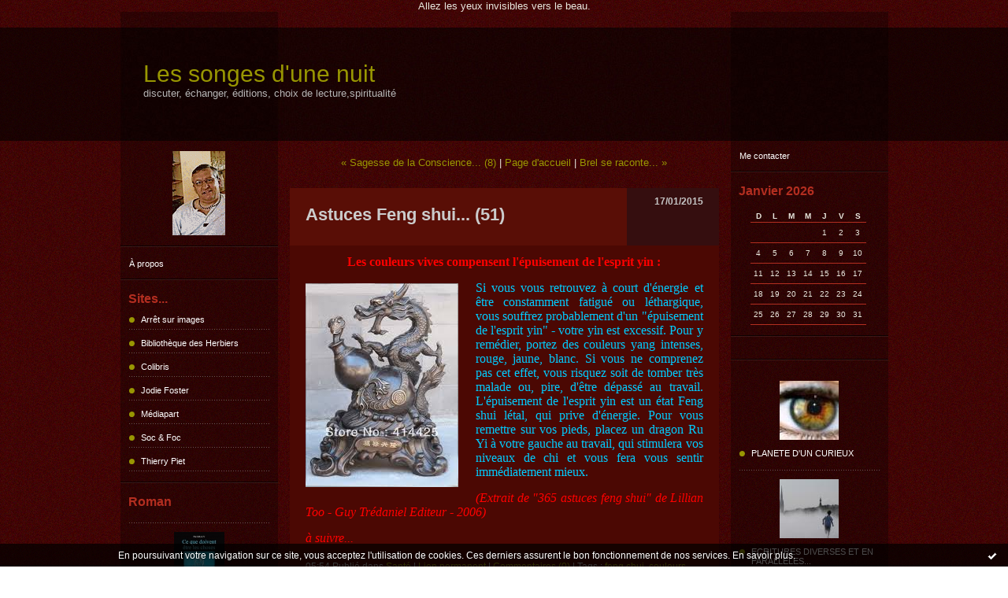

--- FILE ---
content_type: text/html; charset=UTF-8
request_url: http://lessongesdunenuit.hautetfort.com/archive/2015/01/17/astuces-feng-shui-51.html
body_size: 9429
content:
<!DOCTYPE html PUBLIC "-//W3C//DTD XHTML 1.0 Transitional//EN" "http://www.w3.org/TR/xhtml1/DTD/xhtml1-transitional.dtd">
<html xmlns="http://www.w3.org/1999/xhtml" xml:lang="fr" lang="fr">
<head>
<link rel="icon" href="https://static.hautetfort.com/backend/graphics/favicon.ico" type="image/x-icon" />
<title>Astuces Feng shui... (51) : Les songes d'une nuit</title>
<meta name="description" content="Les couleurs vives compensent l'épuisement de l'esprit yin : &nbsp; Si vous vous retrouvez à court d'énergie et être constamment fatigué ou..." />
<meta name="keywords" content="feng chui, couleurs, vives, bien-être, too, écrivain, astuces, 365, réflexion, comprendre, savoir, connaître" />
<link rel="canonical" href="http://lessongesdunenuit.hautetfort.com/archive/2015/01/17/astuces-feng-shui-51.html" />
<meta name="abstract" content="discuter, échanger, éditions, choix de lecture,spiritualité" />
<meta http-equiv="Content-Type" content="text/html; charset=utf-8" />
<meta name="publisher" content="http://www.blogspirit.com/" />
<meta name="generator" content="http://www.blogspirit.com/" />
<meta name="robots" content="index,follow" />
<link rel="stylesheet" href="https://static.hautetfort.com/backend/skins/set54/4b0803/style-scs.css" type="text/css" />
<link rel="stylesheet" href="http://lessongesdunenuit.hautetfort.com/style.css?1728293156" type="text/css" />
<link rel="alternate" type="application/atom+xml" title="Atom" href="http://lessongesdunenuit.hautetfort.com/atom.xml" />
<link rel="alternate" type="application/rss+xml" title="RSS" href="http://lessongesdunenuit.hautetfort.com/index.rss" />
<link rel="start" href="http://lessongesdunenuit.hautetfort.com/" title="Home" />
<link rel="prev" href="http://lessongesdunenuit.hautetfort.com/archive/2015/01/13/sagesse-de-la-conscience-8-5533129.html" title="Sagesse de la Conscience... (8)" />
<link rel="next" href="http://lessongesdunenuit.hautetfort.com/archive/2015/01/18/brel-se-raconte-5536632.html" title="Brel se raconte..." />
<script>var _originalArrayFrom = Array.from;</script>
<script src="//ajax.googleapis.com/ajax/libs/prototype/1.7.3.0/prototype.js"></script>
<script>Array.from = _originalArrayFrom;</script>
<script type="text/javascript" src="https://static.hautetfort.com/backend/javascript/validator.js"></script>
<script type="text/javascript" src="https://static.hautetfort.com/backend/javascript/rememberme.js"></script>
<script type="text/javascript" src="https://static.hautetfort.com/backend/javascript/comment.js"></script>
<script type="text/javascript">
var errMsgName = "Saisissez votre nom.";
var errMsgEmail = "Saisissez votre email.";
var errMsgComment = "Écrire un commentaire.";
        </script>
<meta property="og:title" content="Astuces Feng shui... (51)"/>
<meta property="og:description" content="Les couleurs vives compensent l'épuisement de l'esprit yin : &nbsp; Si vous vous retrouvez à court d'énergie et être constamment fatigué ou..."/>
<meta property="og:image" content="https://size.blogspirit.net/hautetfort.com/lessongesdunenuit/560/media/00/00/585328407.9.jpeg" />
Allez les yeux invisibles vers le beau.
<script>
  (function(i,s,o,g,r,a,m){i['GoogleAnalyticsObject']=r;i[r]=i[r]||function(){
  (i[r].q=i[r].q||[]).push(arguments)},i[r].l=1*new Date();a=s.createElement(o),
  m=s.getElementsByTagName(o)[0];a.async=1;a.src=g;m.parentNode.insertBefore(a,m)
  })(window,document,'script','//www.google-analytics.com/analytics.js','ga');

  ga('create', 'UA-67769728-1', 'auto');
  ga('send', 'pageview');

</script>
<script type="text/javascript">

function popupCenter(url,width,height,xtr) {
    var top=(screen.height-height)/2;
    var left=(screen.width-width)/2;
    window.open(url,"",xtr+",top="+top+",left="+left+",width="+width+",height="+height);
}

</script>
<style type="text/css">
body {
margin-bottom: 0px;
}
#toppub { display: block; width: 555px; height: 140px; margin: 0 auto;}
.content a img {border:0px;}
#footer {
text-align: center;
font-size: 65%;
width: auto;
margin: 2em auto 0px auto;
color: #000;
line-height: 210%;
display: block;
padding: 15px 15px 35px ;
background: #fff url("http://static.hautetfort.com/backend/images/hetf-background.png") no-repeat 45% 10%;
border-top: 3px solid #D20000;
}
#footer a {
color: #000;
text-decoration: underline;
background-color: transparent;
display: inline;
}
#footer a:hover {
color: #000;
text-decoration: underline;
background-color: transparent;
display: inline;
}
#sponsored-links {
display: block;
margin: 0;
padding: 0;
border: 0;
background: transparent;
margin-bottom: -5px;
}
</style>
</head>
<body>
<div data-cookie="off"><p data-close><a href="#" title="J'ai lu ce message"><span class="ui-icon ui-icon-check">Ok</span></a></p><p data-text>En poursuivant votre navigation sur ce site, vous acceptez l'utilisation de cookies. Ces derniers assurent le bon fonctionnement de nos services. <a href="https://www.hautetfort.com/cookies.html" title="En savoir plus sur les cookies" target="_blank">En savoir plus</a>.</p></div><style>[data-cookie]{display:none;position:fixed;backface-visibility:hidden;bottom:0;left:0;width:100%;background:black;background:url([data-uri]);color:white;padding:.5em 0;text-align:center;z-index:9999;}
[data-cookie~="on"]{display:block;}
[data-cookie] p{color:white;font-size:12px;margin:0;padding:0 .5em;line-height:1.3em;text-shadow:1px 0 3px rgba(0,0,0,1);}
[data-cookie] a{color:white;}
[data-cookie] [data-text]{margin:1px auto 0;text-align:left;max-width:980px;}
[data-cookie] [data-close]{float:right;margin:0 .5em;}
[data-cookie] .ui-icon{background-image: url(//download.jqueryui.com/themeroller/images/ui-icons_ffffff_256x240.png);}
.ui-icon-check {background-position: -64px -144px;}
.ui-icon {height: 16px;width: 16px;}
.ui-icon {background-repeat: no-repeat;display: block;overflow: hidden;text-indent: -99999px;}
@media print {[data-cookie]{display:none;}}
</style>
<div id="container">
<div class="container-decorator1">
<div class="container-decorator2">
<div id="banner-img">
<div class="banner-img-decorator1">
<div class="banner-img-decorator2">
<div class="img-link">
<a href="http://lessongesdunenuit.hautetfort.com/"></a>
</div>
</div>
</div>
</div>
<div id="banner">
<div class="banner-decorator1">
<div class="banner-decorator2">
<h1><a href="http://lessongesdunenuit.hautetfort.com/">Les songes d'une nuit</a></h1>
<h2>discuter, échanger, éditions, choix de lecture,spiritualité</h2>
</div>
</div>
</div>
<div id="left">
<div class="left-decorator1">
<div class="left-decorator2">
<div class="sidebar"> <div id="box-yourphoto" class="boxtitleless-decorator1"><div class="boxtitleless-decorator2"><div class="boxtitleless-decorator3"> <div class="link-note"> <div id="my-photo"> <img src="http://lessongesdunenuit.hautetfort.com/media/01/02/636946023.gif" width="67" height="107" alt="Photo" /> </div></div> </div></div></div><!--boxsep-->
<div id="box-aboutme" class="boxtitleless-decorator1"><div class="boxtitleless-decorator2"><div class="boxtitleless-decorator3"> <div class="link-note"><a href="http://lessongesdunenuit.hautetfort.com/about.html">À propos</a></div> </div></div></div><!--boxsep-->
<div id="box-list119021" class="box-decorator1"><div class="box-decorator2"><div class="box-decorator3"><div class="decorator1"><div class="decorator2"><h2>Sites...</h2></div></div>
<div class="boxcontent-decorator1"><div class="boxcontent-decorator2"><div class="boxcontent-decorator3"><ul><li><a target="_blank" href="http://www.arretsurimages.net/" title="Arr&ecirc;t sur images">Arr&ecirc;t sur images</a></li><li><a target="_blank" href="http://www.bibliothequesdupaysdesherbiers.net/bibliothequesdupaysdesherbiers.net/" title="Biblioth&egrave;que des Herbiers">Biblioth&egrave;que des Herbiers</a></li><li><a target="_blank" href="http://www.colibris-lemouvement.org/" title="Colibris">Colibris</a></li><li><a target="_blank" href="http://www.ecrannoir.fr/stars/jodiefoster/" title="Jodie Foster">Jodie Foster</a></li><li><a target="_blank" href="http://www.mediapart.fr/" title="M&eacute;diapart">M&eacute;diapart</a></li><li><a target="_blank" href="http://www.soc-et-foc.com/index.php" title="Soc &amp; Foc">Soc &amp; Foc</a></li><li><a target="_blank" href="http://thierry.pietpoesie.perso.neuf.fr/" title="Thierry Piet">Thierry Piet</a></li></ul></div></div></div></div></div></div><!--boxsep-->
<div id="box-list132281" class="box-decorator1"><div class="box-decorator2"><div class="box-decorator3"><div class="decorator1"><div class="decorator2"><h2>Roman</h2></div></div>
<div class="boxcontent-decorator1"><div class="boxcontent-decorator2"><div class="boxcontent-decorator3"><ul><li class="description"></li><li class="album cover"><a href="http://lessongesdunenuit.hautetfort.com/list/roman/ce-que-doivent-etre-les-choses.html"><img src="http://lessongesdunenuit.hautetfort.com/list/roman/3135589416.jpeg" alt="Ce que doivent être les choses"/></a></li><li class="album title"><a href="http://lessongesdunenuit.hautetfort.com/list/roman/ce-que-doivent-etre-les-choses.html">Ce que doivent être les choses</a></li></ul></div></div></div></div></div></div><!--boxsep-->
<div id="box-list132176" class="box-decorator1"><div class="box-decorator2"><div class="box-decorator3"><div class="decorator1"><div class="decorator2"><h2>Essai</h2></div></div>
<div class="boxcontent-decorator1"><div class="boxcontent-decorator2"><div class="boxcontent-decorator3"><ul><li class="album cover"><a href="http://lessongesdunenuit.hautetfort.com/list/essai/ce-corps-intime.html"><img src="http://lessongesdunenuit.hautetfort.com/list/essai/571470022.jpg" alt="Ce corps intime"/></a></li><li class="album title"><a href="http://lessongesdunenuit.hautetfort.com/list/essai/ce-corps-intime.html">Ce corps intime</a></li></ul></div></div></div></div></div></div><!--boxsep-->
<div id="box-list123235" class="box-decorator1"><div class="box-decorator2"><div class="box-decorator3"><div class="decorator1"><div class="decorator2"><h2>La Poésie de Franck...</h2></div></div>
<div class="boxcontent-decorator1"><div class="boxcontent-decorator2"><div class="boxcontent-decorator3"><ul><li class="description">Mes recueils...</li><li class="album cover"><a href="http://lessongesdunenuit.hautetfort.com/list/la-poesie-de-franck/je-toi-nous.html"><img src="http://lessongesdunenuit.hautetfort.com/list/la-poesie-de-franck/1607924649.jpg" alt="JE TOI NOUS"/></a></li><li class="album title"><a href="http://lessongesdunenuit.hautetfort.com/list/la-poesie-de-franck/je-toi-nous.html">JE TOI NOUS</a></li><li class="album cover"><a href="http://lessongesdunenuit.hautetfort.com/list/la-poesie-de-franck/textos.html"><img src="http://lessongesdunenuit.hautetfort.com/list/la-poesie-de-franck/2416526641.jpg" alt="Textos"/></a></li><li class="album title"><a href="http://lessongesdunenuit.hautetfort.com/list/la-poesie-de-franck/textos.html">Textos</a></li></ul></div></div></div></div></div></div><!--boxsep-->
<div id="box-list101990" class="box-decorator1"><div class="box-decorator2"><div class="box-decorator3"><div class="decorator1"><div class="decorator2"><h2>Blogs à part :</h2></div></div>
<div class="boxcontent-decorator1"><div class="boxcontent-decorator2"><div class="boxcontent-decorator3"><ul><li><a target="_blank" href="http://www.des-bonnes-nouvelles.org/" title="Bonnes Nouvelles...">Bonnes Nouvelles...</a></li><li><a target="_blank" href="http://uncafelitteraire.wordpress.com" title="Caf&eacute; litt&eacute;raire de Nadja">Caf&eacute; litt&eacute;raire de Nadja</a></li><li><a target="_blank" href="http://dieufournitleventalhommedehisserlavoilesaintaugustin.hautetfort.com" title="Dieu fournit le vent &agrave; l&#039;homme...">Dieu fournit le vent &agrave; l&#039;homme...</a></li><li><a target="_blank" href="http://fabienfert.blogspot.fr" title="Fabien Fert">Fabien Fert</a></li><li><a target="_blank" href="http://actualites.hautetfort.com/" title="regards sur la vie">regards sur la vie</a></li><li><a target="_blank" href="http://tramesnomades.hautetfort.com/" title="Tramesnomades">Tramesnomades</a></li></ul></div></div></div></div></div></div><!--boxsep-->
<div id="box-youremail" class="boxtitleless-decorator1"><div class="boxtitleless-decorator2"><div class="boxtitleless-decorator3"> <div class="link-note"><a href="&#109;&#97;&#105;&#108;&#116;&#111;&#58;%66%72%61%6e%63%6f.%72%6f%79@%6f%72%61%6e%67%65.%66%72" >&#x66;&#x72;&#x61;&#x6e;&#x63;&#x6f;&#x2e;&#x72;&#x6f;&#x79;&#x40;&#x6f;&#x72;&#x61;&#x6e;&#x67;&#x65;&#x2e;&#x66;&#x72;</a></div> </div></div></div><!--boxsep-->
<div id="box-list128945" class="box-decorator1"><div class="box-decorator2"><div class="box-decorator3"><div class="decorator1"><div class="decorator2"><h2>CD du moment...</h2></div></div>
<div class="boxcontent-decorator1"><div class="boxcontent-decorator2"><div class="boxcontent-decorator3"><ul><li class="album cover"><a href="http://lessongesdunenuit.hautetfort.com/list/cd-du-moment/aube-felice.html"><img src="http://lessongesdunenuit.hautetfort.com/list/cd-du-moment/1750788466.jpg" alt="Aube Félicé"/></a></li><li class="album title"><a href="http://lessongesdunenuit.hautetfort.com/list/cd-du-moment/aube-felice.html">Aube Félicé</a></li></ul></div></div></div></div></div></div><!--boxsep-->
<div id="box-list107141" class="box-decorator1"><div class="box-decorator2"><div class="box-decorator3"><div class="decorator1"><div class="decorator2"><h2>Livres à lire en ce moment...</h2></div></div>
<div class="boxcontent-decorator1"><div class="boxcontent-decorator2"><div class="boxcontent-decorator3"><ul><li class="description">Tant qu'il y aura toujours des écrivains...</li><li class="album cover"><a href="http://lessongesdunenuit.hautetfort.com/list/a-telecharger/conversations-avec-dieu.html"><img src="http://lessongesdunenuit.hautetfort.com/list/a-telecharger/755039954.jpg" alt="conversations avec Dieu"/></a></li><li class="album title"><a href="http://lessongesdunenuit.hautetfort.com/list/a-telecharger/conversations-avec-dieu.html">conversations avec Dieu</a></li><li class="album cover"><a href="http://lessongesdunenuit.hautetfort.com/list/a-telecharger/le-jour-ou-la-guerre-s-arreta.html"><img src="http://lessongesdunenuit.hautetfort.com/list/a-telecharger/2721629987.jpg" alt="Le jour où la guerre s'arrêta"/></a></li><li class="album title"><a href="http://lessongesdunenuit.hautetfort.com/list/a-telecharger/le-jour-ou-la-guerre-s-arreta.html">Le jour où la guerre s'arrêta</a></li></ul></div></div></div></div></div></div><!--boxsep-->
<!--boxsep-->
<div id="box-list101121" class="box-decorator1"><div class="box-decorator2"><div class="box-decorator3"><div class="decorator1"><div class="decorator2"><h2>Littérature...</h2></div></div>
<div class="boxcontent-decorator1"><div class="boxcontent-decorator2"><div class="boxcontent-decorator3"><ul><li><a target="_blank" href="http://www.douglas-kennedy.com/" title="Douglas Kennedy">Douglas Kennedy</a></li><li><a target="_blank" href="http://www.gallimard.fr" title="Editions Gallimard">Editions Gallimard</a></li><li><a target="_blank" href="http://www.dailymotion.com/video/x61aqz_michel-houellebecq-juge-par-le-masq_news" title="La Possibilit&eacute; d&#039;un &icirc;le de Michel Houellebecq">La Possibilit&eacute; d&#039;un &icirc;le de Michel Houellebecq</a></li><li><a target="_blank" href="http://www.houellebecq.info/" title="Michel Houellebecq">Michel Houellebecq</a></li><li><a target="_blank" href="http://philippedjian.canalblog.com/" title="Philippe Djian">Philippe Djian</a></li><li><a target="_blank" href="http://www.pierdelune.com/char.htm" title="Ren&eacute; Char">Ren&eacute; Char</a></li><li><a target="_blank" href="http://www.mag4.net/" title="Rimbaud">Rimbaud</a></li></ul></div></div></div></div></div></div><!--boxsep-->
<div id="box-categories" class="box-decorator1"><div class="box-decorator2"><div class="box-decorator3"> <div class="decorator1"> <div class="decorator2"><h2>Catégories</h2></div></div> <div class="boxcontent-decorator1"><div class="boxcontent-decorator2"><div class="boxcontent-decorator3"> <ul>     <li> <a href="http://lessongesdunenuit.hautetfort.com/actualites/">Actualités</a>    </li>  <li> <a href="http://lessongesdunenuit.hautetfort.com/astronomie/">Astronomie</a>    </li>  <li> <a href="http://lessongesdunenuit.hautetfort.com/blog/">Blog</a>    </li>  <li> <a href="http://lessongesdunenuit.hautetfort.com/culture/">culture</a>    </li>  <li> <a href="http://lessongesdunenuit.hautetfort.com/film/">Film</a>    </li>  <li> <a href="http://lessongesdunenuit.hautetfort.com/humour/">Humour</a>    </li>  <li> <a href="http://lessongesdunenuit.hautetfort.com/images-poetiques/">images poétiques</a>    </li>  <li> <a href="http://lessongesdunenuit.hautetfort.com/jeux/">Jeux</a>    </li>  <li> <a href="http://lessongesdunenuit.hautetfort.com/les-animaux/">Les animaux</a>    </li>  <li> <a href="http://lessongesdunenuit.hautetfort.com/litterature/">Littérature</a>    </li>  <li> <a href="http://lessongesdunenuit.hautetfort.com/livre/">Livre</a>    </li>  <li> <a href="http://lessongesdunenuit.hautetfort.com/loisirs/">Loisirs</a>    </li>  <li> <a href="http://lessongesdunenuit.hautetfort.com/musique/">Musique</a>    </li>  <li> <a href="http://lessongesdunenuit.hautetfort.com/musique-classique/">Musique classique</a>    </li>  <li> <a href="http://lessongesdunenuit.hautetfort.com/nature/">Nature</a>    </li>  <li> <a href="http://lessongesdunenuit.hautetfort.com/personnage/">Personnage</a>    </li>  <li> <a href="http://lessongesdunenuit.hautetfort.com/philosophie/">Philosophie</a>    </li>  <li> <a href="http://lessongesdunenuit.hautetfort.com/sante/">Santé</a>    </li>  <li> <a href="http://lessongesdunenuit.hautetfort.com/science/">Science</a>    </li>  <li> <a href="http://lessongesdunenuit.hautetfort.com/societe/">société</a>    </li>  <li> <a href="http://lessongesdunenuit.hautetfort.com/spiritualite/">Spiritualité</a>    </li>  <li> <a href="http://lessongesdunenuit.hautetfort.com/sport/">Sport</a>    </li>  <li> <a href="http://lessongesdunenuit.hautetfort.com/voyage/">Voyage</a>   </li> </ul> </div></div></div> </div></div></div> <!--boxsep-->
</div>
</div>
</div>
</div>
<div id="right">
<div class="right-decorator1">
<div class="right-decorator2">
<div class="sidebar"><div id="box-contactme" class="boxtitleless-decorator1"> <div class="boxtitleless-decorator2"><div class="boxtitleless-decorator3"> <div class="link-note"><a href="http://lessongesdunenuit.hautetfort.com/apps/contact/index.php">Me contacter</a></div> </div></div> </div><!--boxsep-->
<div id="box-calendar" class="box-decorator1"><div class="box-decorator2"><div class="box-decorator3">
<div class="decorator1"><div class="decorator2"><h2>Janvier&nbsp;2026</h2></div></div>
<div class="boxcontent-decorator1"><div class="boxcontent-decorator2"><div class="boxcontent-decorator3">
<div class="calendar-box">
<table class="calendar" border="0" cellpadding="1" cellspacing="1">
<tr>
<th class="day-of-week">D</th>
<th class="day-of-week">L</th>
<th class="day-of-week">M</th>
<th class="day-of-week">M</th>
<th class="day-of-week">J</th>
<th class="day-of-week">V</th>
<th class="day-of-week">S</th>
</tr>
<tr valign="top">
<td class="day even"></td>
<td class="day odd"></td>
<td class="day even"></td>
<td class="day odd"></td>
<td class="day even"> 1</td>
<td class="day odd"> 2</td>
<td class="day even"> 3</td>
</tr>
<tr valign="top">
<td class="day odd"> 4</td>
<td class="day even"> 5</td>
<td class="day odd"> 6</td>
<td class="day even"> 7</td>
<td class="day odd"> 8</td>
<td class="day even"> 9</td>
<td class="day odd">10</td>
</tr>
<tr valign="top">
<td class="day even">11</td>
<td class="day odd">12</td>
<td class="day even">13</td>
<td class="day odd">14</td>
<td class="day even">15</td>
<td class="day odd">16</td>
<td class="day even">17</td>
</tr>
<tr valign="top">
<td class="day odd today">18</td>
<td class="day even">19</td>
<td class="day odd">20</td>
<td class="day even">21</td>
<td class="day odd">22</td>
<td class="day even">23</td>
<td class="day odd">24</td>
</tr>
<tr valign="top">
<td class="day even">25</td>
<td class="day odd">26</td>
<td class="day even">27</td>
<td class="day odd">28</td>
<td class="day even">29</td>
<td class="day odd">30</td>
<td class="day even">31</td>
</tr>
</table>
</div>
</div></div></div>
</div></div></div><!--boxsep-->
<div id="box-mybox2812066" class="boxtitleless-decorator1"><div class="boxtitleless-decorator2"><div class="boxtitleless-decorator3"><div class="link-note" style="line-height: 150%;"><script src="http://www.compteur.org/compteur.php?176984"></script> <noscript><a href="http://www.compteur.org">Compteur de visite</a></noscript><!--wizard:html--></div></div></div></div><!--boxsep-->
<div id="box-photoalbums" class="box-decorator1"> <div class="box-decorator2"> <div class="box-decorator3"> <div class="decorator1"> <div class="decorator2"> <h2><a href="http://lessongesdunenuit.hautetfort.com/album/index.html"></a></h2> </div> </div> <div class="boxcontent-decorator1"> <div class="boxcontent-decorator2"> <div class="boxcontent-decorator3">
<ul>
<li class="album cover"> <a href="http://lessongesdunenuit.hautetfort.com/album/planete-d-un-curieux/"> <img alt="PLANETE D'UN CURIEUX" title="PLANETE D'UN CURIEUX" src="http://lessongesdunenuit.hautetfort.com/album/planete-d-un-curieux/307310942.jpeg" border="0"/> </a> </li>
<li class="album title"> <a href="http://lessongesdunenuit.hautetfort.com/album/planete-d-un-curieux/">PLANETE D'UN CURIEUX</a> </li>
<li class="album cover"> <a href="http://lessongesdunenuit.hautetfort.com/album/ecritures-diverses-et-en-paralleles/"> <img alt="ECRITURES DIVERSES ET EN PARALLELES..." title="ECRITURES DIVERSES ET EN PARALLELES..." src="http://lessongesdunenuit.hautetfort.com/album/ecritures-diverses-et-en-paralleles/664514440.jpg" border="0"/> </a> </li>
<li class="album title"> <a href="http://lessongesdunenuit.hautetfort.com/album/ecritures-diverses-et-en-paralleles/">ECRITURES DIVERSES ET EN PARALLELES...</a> </li>
<li class="album cover"> <a href="http://lessongesdunenuit.hautetfort.com/album/les-zephirs-de-la-musique/"> <img alt="LES SAPHIRS DE LA MUSIQUE" title="LES SAPHIRS DE LA MUSIQUE" src="http://lessongesdunenuit.hautetfort.com/album/les-zephirs-de-la-musique/1232533866.gif" border="0"/> </a> </li>
<li class="album title"> <a href="http://lessongesdunenuit.hautetfort.com/album/les-zephirs-de-la-musique/">LES SAPHIRS DE LA MUSIQUE</a> </li>
<li class="album cover"> <a href="http://lessongesdunenuit.hautetfort.com/album/mes-coups-de-coeur-livres/"> <img alt="MES COUPS DE COEUR (Livres)" title="MES COUPS DE COEUR (Livres)" src="http://lessongesdunenuit.hautetfort.com/album/mes-coups-de-coeur-livres/504448120.gif" border="0"/> </a> </li>
<li class="album title"> <a href="http://lessongesdunenuit.hautetfort.com/album/mes-coups-de-coeur-livres/">MES COUPS DE COEUR (Livres)</a> </li>
<li class="album cover lastcover"> <a href="http://lessongesdunenuit.hautetfort.com/album/litterature/"> <img alt="Editions &quot; PAYS D'HERBES &quot;" title="Editions &quot; PAYS D'HERBES &quot;" src="http://lessongesdunenuit.hautetfort.com/album/litterature/1254665753.gif" border="0"/> </a> </li>
<li class="album title lasttitle"> <a href="http://lessongesdunenuit.hautetfort.com/album/litterature/">Editions " PAYS D'HERBES "</a> </li>
</ul>
</div> </div> </div>
</div> </div>
</div>
<!--boxsep-->
<div id="box-list103711" class="box-decorator1"><div class="box-decorator2"><div class="box-decorator3"><div class="decorator1"><div class="decorator2"><h2>Liens :</h2></div></div>
<div class="boxcontent-decorator1"><div class="boxcontent-decorator2"><div class="boxcontent-decorator3"><ul><li><a target="_blank" href="http://webcache.googleusercontent.com/search?q=cache:Y9L1_q-xhhQJ:www.arte.tv/+arte+tv&cd=1&hl=fr&ct=clnk&gl=fr" title="Arte">Arte</a></li><li><a target="_blank" href="http://www.burotica49.com/" title="Burotica">Burotica</a></li><li><a target="_blank" href="http://www.lecrivainpublic.fr/ecrivain.asp" title="L&#039;&eacute;crivain public">L&#039;&eacute;crivain public</a></li><li><a target="_blank" href="http://www.lecanardenchaine.fr/" title="Le Canard Encha&icirc;n&eacute;">Le Canard Encha&icirc;n&eacute;</a></li><li><a target="_blank" href="http://www.marmiton.org/" title="Marmiton">Marmiton</a></li><li><a target="_blank" href="http://france.meteofrance.com/france/meteo?PREVISIONS_PORTLET.path=previsionsville/851090" title="M&eacute;t&eacute;o Locale">M&eacute;t&eacute;o Locale</a></li><li><a target="_blank" href="http://www.misterwhat.fr/" title="Misterwhat">Misterwhat</a></li><li><a target="_blank" href="http://serrurierparis-infos.fr/serrurier-a-paris/" title="Serrurerie/Paris">Serrurerie/Paris</a></li><li><a target="_blank" href="http://www.trucsdegrandmere.com/" title="Trucs et astuces de Grand- M&egrave;re">Trucs et astuces de Grand- M&egrave;re</a></li><li><a target="_blank" href="http://www.tvvendee.fr" title="Tv vend&eacute;e (Infos et Reportages)">Tv vend&eacute;e (Infos et Reportages)</a></li><li><a target="_blank" href="http://www.waninformatique.fr/" title="W@n Informatique">W@n Informatique</a></li><li><a target="_blank" href="http://fr.youtube.com/" title="You tube">You tube</a></li></ul></div></div></div></div></div></div><!--boxsep-->
<div id="box-recentposts" class="box-decorator1"><div class="box-decorator2"><div class="box-decorator3"> <div class="decorator1"><div class="decorator2"><h2>Notes récentes</h2></div></div> <div class="boxcontent-decorator1"><div class="boxcontent-decorator2"><div class="boxcontent-decorator3"> <ul> <li><a href="http://lessongesdunenuit.hautetfort.com/archive/2016/11/28/l-aube-se-leve-clip-de-fin-5880363.html">L'aube se lève...(Clap de fin)</a></li>    <li><a href="http://lessongesdunenuit.hautetfort.com/archive/2016/11/25/pensee-du-jour-5878799.html">Pensée du Jour...</a></li>    <li><a href="http://lessongesdunenuit.hautetfort.com/archive/2016/11/21/poeme-du-jour-5877269.html">Poème du jour...</a></li>    <li><a href="http://lessongesdunenuit.hautetfort.com/archive/2016/11/16/sante-cosmo-tellurisme-41.html">Santé & Cosmo Tellurisme... (41)</a></li>    <li><a href="http://lessongesdunenuit.hautetfort.com/archive/2016/11/14/la-glande-pineale-7.html">La Glande Pinéale...(7)</a></li>    <li><a href="http://lessongesdunenuit.hautetfort.com/archive/2016/11/12/hommage-a-leonard-cohen-5873055.html">Hommage à Leonard Cohen...</a></li>    <li><a href="http://lessongesdunenuit.hautetfort.com/archive/2016/11/10/l-ere-du-verseau-1-5872061.html">L'ère du Verseau...(1)</a></li>    <li><a href="http://lessongesdunenuit.hautetfort.com/archive/2016/11/07/petite-philosophie-du-soir-24-5871138.html">Petite philosophie du soir...(24)</a></li>    <li><a href="http://lessongesdunenuit.hautetfort.com/archive/2016/11/06/vient-de-paraitre-5870343.html">Vient de Paraitre...</a></li>    <li><a href="http://lessongesdunenuit.hautetfort.com/archive/2016/11/03/la-glande-pineale-6-5869461.html">La Glande Pinéale...(6)</a></li> </ul> </div></div></div> </div></div></div> <!--boxsep-->
<div id="box-recentcomments" class="box-decorator1"><div class="box-decorator2"><div class="box-decorator3"> <div class="decorator1"><div class="decorator2"><h2>Commentaires récents</h2></div></div> <div class="boxcontent-decorator1"><div class="boxcontent-decorator2"><div class="boxcontent-decorator3"> <ul> <li><a href="http://lessongesdunenuit.hautetfort.com/archive/2016/11/28/l-aube-se-leve-clip-de-fin-5880363.html#c8557052">ROY</a> sur <a href="http://lessongesdunenuit.hautetfort.com/archive/2016/11/28/l-aube-se-leve-clip-de-fin-5880363.html">L'aube se lève...(Clap de fin)</a></li>    <li><a href="http://lessongesdunenuit.hautetfort.com/archive/2016/11/28/l-aube-se-leve-clip-de-fin-5880363.html#c8557031">thierry</a> sur <a href="http://lessongesdunenuit.hautetfort.com/archive/2016/11/28/l-aube-se-leve-clip-de-fin-5880363.html">L'aube se lève...(Clap de fin)</a></li>    <li><a href="http://lessongesdunenuit.hautetfort.com/archive/2016/11/28/l-aube-se-leve-clip-de-fin-5880363.html#c8556967">Sauge</a> sur <a href="http://lessongesdunenuit.hautetfort.com/archive/2016/11/28/l-aube-se-leve-clip-de-fin-5880363.html">L'aube se lève...(Clap de fin)</a></li>    <li><a href="http://lessongesdunenuit.hautetfort.com/archive/2016/07/28/web-tv-culture-1-5830974.html#c8515820">Roy Franck</a> sur <a href="http://lessongesdunenuit.hautetfort.com/archive/2016/07/28/web-tv-culture-1-5830974.html">Web TV culture...(1)</a></li>    <li><a href="http://lessongesdunenuit.hautetfort.com/archive/2016/07/28/web-tv-culture-1-5830974.html#c8515410">thierry</a> sur <a href="http://lessongesdunenuit.hautetfort.com/archive/2016/07/28/web-tv-culture-1-5830974.html">Web TV culture...(1)</a></li>    <li><a href="http://lessongesdunenuit.hautetfort.com/archive/2016/03/18/music-d-hier-et-de-toujours-3-5775871.html#c8460168">thierry</a> sur <a href="http://lessongesdunenuit.hautetfort.com/archive/2016/03/18/music-d-hier-et-de-toujours-3-5775871.html">Music d'hier et de toujours... (3)</a></li>    <li><a href="http://lessongesdunenuit.hautetfort.com/archive/2016/03/03/toute-conscience-est-conscience-de-quelque-chose-5768342.html#c8453999">franck</a> sur <a href="http://lessongesdunenuit.hautetfort.com/archive/2016/03/03/toute-conscience-est-conscience-de-quelque-chose-5768342.html">Toute conscience est conscience de quelque...</a></li>    <li><a href="http://lessongesdunenuit.hautetfort.com/archive/2016/03/03/toute-conscience-est-conscience-de-quelque-chose-5768342.html#c8453630">Claudia</a> sur <a href="http://lessongesdunenuit.hautetfort.com/archive/2016/03/03/toute-conscience-est-conscience-de-quelque-chose-5768342.html">Toute conscience est conscience de quelque...</a></li>    <li><a href="http://lessongesdunenuit.hautetfort.com/archive/2016/02/07/music-d-hier-et-de-toujours-1-5756463.html#c8443764">Roy Franck</a> sur <a href="http://lessongesdunenuit.hautetfort.com/archive/2016/02/07/music-d-hier-et-de-toujours-1-5756463.html">Music d'hier et de toujours... (1)</a></li>    <li><a href="http://lessongesdunenuit.hautetfort.com/archive/2016/02/07/music-d-hier-et-de-toujours-1-5756463.html#c8443459">thierry</a> sur <a href="http://lessongesdunenuit.hautetfort.com/archive/2016/02/07/music-d-hier-et-de-toujours-1-5756463.html">Music d'hier et de toujours... (1)</a></li> </ul> </div></div></div> </div></div></div> <!--boxsep-->
<div id="box-archives" class="box-decorator1"><div class="box-decorator2"><div class="box-decorator3"> <div class="decorator1"><div class="decorator2"><h2>Archives</h2></div></div> <div class="boxcontent-decorator1"><div class="boxcontent-decorator2"><div class="boxcontent-decorator3"> <ul><li><a href="http://lessongesdunenuit.hautetfort.com/archive/2016/11/index.html">2016-11</a></li>  <li><a href="http://lessongesdunenuit.hautetfort.com/archive/2016/10/index.html">2016-10</a></li>  <li><a href="http://lessongesdunenuit.hautetfort.com/archive/2016/09/index.html">2016-09</a></li>  <li><a href="http://lessongesdunenuit.hautetfort.com/archive/2016/08/index.html">2016-08</a></li>  <li><a href="http://lessongesdunenuit.hautetfort.com/archive/2016/07/index.html">2016-07</a></li>  <li><a href="http://lessongesdunenuit.hautetfort.com/archive/2016/06/index.html">2016-06</a></li>  <li><a href="http://lessongesdunenuit.hautetfort.com/archive/2016/05/index.html">2016-05</a></li>  <li><a href="http://lessongesdunenuit.hautetfort.com/archive/2016/04/index.html">2016-04</a></li>  <li><a href="http://lessongesdunenuit.hautetfort.com/archive/2016/03/index.html">2016-03</a></li>  <li><a href="http://lessongesdunenuit.hautetfort.com/archive/2016/02/index.html">2016-02</a></li> <li><a href="http://lessongesdunenuit.hautetfort.com/archives/">Toutes les archives</a></li></ul> </div></div></div> </div></div></div><!--boxsep-->
<div id="box-syndication" class="boxtitleless-decorator1"><div class="boxtitleless-decorator2"><div class="boxtitleless-decorator3"><div class="link-note"><a href="http://lessongesdunenuit.hautetfort.com/index.rss"><img src="https://static.hautetfort.com/backend/images/extras/rssvalidated.gif" alt="Syndicate this site (rss)" /></a><br/><a href="http://lessongesdunenuit.hautetfort.com/atom.xml"><img src="https://static.hautetfort.com/backend/images/extras/atom10.gif" alt="Syndicate this site (XML)" /></a><br/></div></div></div></div><!--boxsep-->
<div class="box-decorator1" id="box-search"> <div class="box-decorator2"> <div class="box-decorator3"> <div class="decorator1"> <div class="decorator2"> <h2>Rechercher</h2> </div> </div> <div class="boxcontent-decorator1"> <div class="boxcontent-decorator2"> <div class="boxcontent-decorator3"> <form action="/apps/search/" method="get" name="search"> <input name="s" type="text"/> <input type="submit" class="search_button" value="OK"/> </form> </div> </div> </div> </div> </div> </div><!--boxsep-->
</div>
</div>
</div>
</div>
<div id="center">
<div class="center-decorator1">
<div class="center-decorator2">
<div class="content">
<p align="right" class="nav">
<a class="navprev" href="http://lessongesdunenuit.hautetfort.com/archive/2015/01/13/sagesse-de-la-conscience-8-5533129.html">&laquo; Sagesse de la Conscience... (8)</a> |                                         <a class="navup" href="http://lessongesdunenuit.hautetfort.com/">Page d'accueil</a>
| <a class="navnext" href="http://lessongesdunenuit.hautetfort.com/archive/2015/01/18/brel-se-raconte-5536632.html">Brel se raconte... &raquo;</a>                                    </p>
<h2 class="date"><span>17/01/2015</span></h2>
<h3 id="p1"><span>Astuces Feng shui... (51)</span></h3>
<div class="posttext">
<div class="posttext-decorator1">
<div class="posttext-decorator2">
<p style="text-align: center;"><strong><span style="font-family: 'book antiqua', palatino; font-size: medium; color: #ff0000;">Les couleurs vives compensent l'épuisement de l'esprit yin :</span></strong></p>
<p style="text-align: center;">&nbsp;</p>
<p style="text-align: justify;"><span style="font-family: 'book antiqua', palatino; font-size: medium; color: #00ccff;"><img id="media-4851553" style="float: left; margin: 0.2em 1.4em 0.7em 0;" title="" src="http://lessongesdunenuit.hautetfort.com/media/00/00/585328407.9.jpeg" alt="feng chui, couleurs,vives,bien-être,too,écrivain,astuces,365,réflexion,comprendre,savoir,connaître" />Si vous vous retrouvez à court d'énergie et être constamment fatigué ou léthargique, vous souffrez probablement d'un "épuisement de l'esprit yin" - votre yin est excessif. Pour y remédier, portez des couleurs yang intenses, rouge, jaune, blanc. Si vous ne comprenez pas cet effet, vous risquez soit de tomber très malade ou, pire, d'être dépassé au travail. L'épuisement de l'esprit yin est un état Feng shui létal, qui prive d'énergie. Pour vous remettre sur vos pieds, placez un dragon Ru Yi à votre gauche au travail, qui stimulera vos niveaux de chi et vous fera vous sentir immédiatement mieux.</span></p>
<p style="text-align: justify;">&nbsp;</p>
<p style="text-align: justify;"><span style="color: #ff0000;"><em><span style="font-family: 'book antiqua', palatino; font-size: medium;">(Extrait de "365 astuces feng shui" de Lillian Too - Guy Trédaniel Editeur - 2006)</span></em></span></p>
<p style="text-align: justify;">&nbsp;</p>
<p style="text-align: justify;"><span style="color: #ff0000;"><em><span style="font-family: 'book antiqua', palatino; font-size: medium;">à suivre...</span></em></span></p>
<div style="clear:both;"></div>
</div>
</div>
</div>
<div class="postbottom">
<div class="postbottom-decorator1">
<div class="postbottom-decorator2">
<p class="posted">
05:54 Publié dans <a href="http://lessongesdunenuit.hautetfort.com/sante/">Santé</a>  | <a href="http://lessongesdunenuit.hautetfort.com/archive/2015/01/17/astuces-feng-shui-51.html" id="a">Lien permanent</a>  | <a href="http://lessongesdunenuit.hautetfort.com/archive/2015/01/17/astuces-feng-shui-51.html#comments" rel="nofollow">Commentaires (0)</a>  | Tags : <a href="http://lessongesdunenuit.hautetfort.com/tag/feng+chui">feng chui</a>,  <a href="http://lessongesdunenuit.hautetfort.com/tag/couleurs">couleurs</a>,  <a href="http://lessongesdunenuit.hautetfort.com/tag/vives">vives</a>,  <a href="http://lessongesdunenuit.hautetfort.com/tag/bien-%C3%AAtre">bien-être</a>,  <a href="http://lessongesdunenuit.hautetfort.com/tag/too">too</a>,  <a href="http://lessongesdunenuit.hautetfort.com/tag/%C3%A9crivain">écrivain</a>,  <a href="http://lessongesdunenuit.hautetfort.com/tag/astuces">astuces</a>,  <a href="http://lessongesdunenuit.hautetfort.com/tag/365">365</a>,  <a href="http://lessongesdunenuit.hautetfort.com/tag/r%C3%A9flexion">réflexion</a>,  <a href="http://lessongesdunenuit.hautetfort.com/tag/comprendre">comprendre</a>,  <a href="http://lessongesdunenuit.hautetfort.com/tag/savoir">savoir</a>,  <a href="http://lessongesdunenuit.hautetfort.com/tag/conna%C3%AEtre">connaître</a> 
</p>
</div>
</div>
</div>
<div class="commentlist">
<span id="comments"></span>
<p>Les commentaires sont fermés.</p>
</div>
</div>
</div>
</div>
</div>
<div style="clear: both;">&#160;</div>
</div>
</div>
</div>
<div id="extraDiv1"><span></span></div><div id="extraDiv2"><span></span></div><div id="extraDiv3"><span></span></div>
<div id="extraDiv4"><span></span></div><div id="extraDiv5"><span></span></div><div id="extraDiv6"><span></span></div>
<script type="text/javascript" src="https://static.hautetfort.com/backend/javascript/validation-min.js"></script><script type="text/javascript">
// <![CDATA[

function popupCenter(url,width,height,xtr) {
    var top=(screen.height-height)/2;
    var left=(screen.width-width)/2;
    window.open(url,"",xtr+",top="+top+",left="+left+",width="+width+",height="+height);
};

// ]]>
</script><script>
if(typeof jQuery == 'function' && jQuery('div[data-cookie]').length) {
  jQuery('p[data-close] a').on('click', function (event) {
    event.preventDefault();
    jQuery('div[data-cookie]').attr('data-cookie', 'off');
    var d = new Date();
    d.setTime(d.getTime() + (86400000 * 365));
    document.cookie = 'cookies_message=hide; expires=' + d.toGMTString() + '; path=/';
  });
} else if(typeof $$ == 'function' && $$('div[data-cookie]').length) {
  $$('p[data-close] a')[0].observe('click', function (event) {
    event.preventDefault();
    $$('div[data-cookie]')[0].setAttribute('data-cookie', 'off');
    var d = new Date();
    d.setTime(d.getTime() + (86400000 * 365));
    document.cookie = 'cookies_message=hide; expires=' + d.toGMTString() + '; path=/';
  });
}
if (!document.cookie.replace(new RegExp("(?:(?:^|.*;)\\s*cookies_message\\s*\\=\\s*([^;]*).*$)|^.*$"), "$1")) {
  if(typeof jQuery == 'function') {
    jQuery('div[data-cookie]').attr('data-cookie', 'on');
  } else if(typeof $$ == 'function') {
    $$('div[data-cookie]')[0].setAttribute('data-cookie', 'on');
  }
}
</script>
<input type='hidden' id='_videoStepTitleText+11' value=' Videos We Recommend' /><input type='hidden' id='_videoStepTitleStyle+11' value='font-family:Arial, Helvetica Neue, Helvetica, sans-serif;font-size: 16px;color: #FFFFFF;text-align: center;font-weight: normal;font-style: normal;text-decoration: none;' /><input type='hidden' id='_videoStepBackgroundColor+11' value='#404d55' /><input type='hidden' id='_videoStepHasBorder+11' value='True' /><input type='hidden' id='_videoStepCountry+11' value='FR' /><input type='hidden' id='_videoStepScriptType' value='3' /><div id='divVideoStep+11' class='divVideoStep'></div><script type='text/javascript'>(function (){var vs = document.createElement('script'); vs.type = 'text/javascript';vs.async = true;vs.src = 'http://kweb.videostep.com/GetLink';var s = document.getElementsByTagName('script')[0]; s.parentNode.insertBefore(vs, s);})();</script>
<input type='hidden' id='_videoStepPublisherId' value='111' />
<div id="footer">
<a href="http://www.hautetfort.com/create_account.php">Créer un blog</a> sur <a href="http://www.hautetfort.com/">Hautetfort</a>
<br />
<a href="http://www.hautetfort.com/explore/blogs">Les derniers blogs mis à jour</a>&nbsp;|
<a href="http://www.hautetfort.com/explore/posts">Les dernières notes publiées</a>&nbsp;|
<a href="http://www.hautetfort.com/explore/posts/tags">Les tags les plus populaires</a>
<br />
<a href="http://www.hautetfort.com/moderate.php?blog_url=http%3A%2F%2Flessongesdunenuit.hautetfort.com%2F">Déclarer un contenu illicite</a>&nbsp;|
<a href="http://lessongesdunenuit.hautetfort.com/mentions-legales.html">Mentions légales de ce blog</a>
&nbsp;|
<a href="http://www.hautetfort.com/">Hautetfort</a> est une marque déposée de la société talkSpirit
&nbsp;|
Créez votre <a href="http://www.hautetfort.com/">blog</a> !
</div>
<script type="text/javascript">

  var _gaq = _gaq || [];
  _gaq.push(['_setAccount', 'UA-351048-6']);
  _gaq.push(['_trackPageview']);
_gaq.push(['_trackEvent', 'Free plan', 'Littérature, Poésie', 'lessongesdunenuit.hautetfort.com']);
_gaq.push(['_trackEvent', 'Free plan1', 'MultiCategories', 'lessongesdunenuit.hautetfort.com']);


  (function() {
    var ga = document.createElement('script'); ga.type = 'text/javascript'; ga.async = true;
    ga.src = ('https:' == document.location.protocol ? 'https://ssl' : 'http://www') + '.google-analytics.com/ga.js';
    var s = document.getElementsByTagName('script')[0]; s.parentNode.insertBefore(ga, s);
  })();

</script>
</body>
</html>

--- FILE ---
content_type: text/css
request_url: https://static.hautetfort.com/backend/skins/set54/4b0803/style-scs.css
body_size: 2271
content:
/* SET 54 */
*{margin:0;padding:0;}
body, dl, dt, dd, ul, ol, h1, h2, h3, h4, h5, h6, pre, code, form, fieldset, legend, input, select, textarea{font-size:13px; color:#eae9df; font-weight:normal;}
fieldset, img{border:0}
address, caption, cite, code, dfn, th, var{font-style:normal; font-weight:normal;}
a{color:#999702; text-decoration:none; outline:none;}
a:hover{text-decoration:underline;}
select option{padding:0 3px;}
ul li{list-style:none;}
table{border-collapse:collapse; border-spacing:0;}
hr{display:none;}
body{text-align:center; background:url(http://static.hautetfort.com/backend/graphics/design/preview/set54/4b0803/bg-body.gif);font-family:"Tahoma", Verdana, Arial, Helvetica, sans-serif;}
div#container{width:100%; margin:0 auto; background:url(http://static.hautetfort.com/backend/graphics/design/preview/set54/4b0803/bg-bandeau.gif) repeat-x 0px 20px;}
div.container-decorator1,
div.container-decorator2,
div.container-decorator3,
div.container-decorator4{width:975px; margin:0 auto; text-align:left;}
div.container-decorator2{padding-bottom:20px;}
div#left{float:left; width:200px; padding:13px 15px 0 0; background:url(http://static.hautetfort.com/backend/graphics/design/preview/set54/4b0803/bg-sidebar.gif) repeat-y; overflow:hidden;}
div#right{float:right; width:200px; padding:13px 0 0 15px; background:url(http://static.hautetfort.com/backend/graphics/design/preview/set54/4b0803/bg-sidebar.gif) repeat-y right top; overflow:hidden;}
div#center{float:left; width:545px; padding-top:20px; overflow:hidden;}
#banner{
padding-left:29px;
background:url(http://static.hautetfort.com/backend/graphics/design/preview/set54/4b0803/bg-header-scs.jpg) no-repeat;
height:164px;
}
#banner-img {
background-repeat:no-repeat;
background-color:transparent;
display: none;
margin-bottom:20px;
}
.container-decorator4 #banner{background-image:url(http://static.hautetfort.com/backend/graphics/design/preview/set54/4b0803/bg-header-large.jpg);}
#banner h1{padding-top:62px; font-size:30px; color:#999702;}
#banner h2{color:#b5b5b5;}
.sidebar .box-decorator1,
.sidebar .boxtitleless-decorator1{padding-bottom:15px; margin-bottom:15px; background:url(http://static.hautetfort.com/backend/graphics/design/preview/set54/4b0803/bg-sidebar-sep.gif) no-repeat left bottom; font-size:11px;}
.sidebar .boxtitleless-decorator1{padding-right:11px; padding-left:11px;}
.sidebar .box-decorator1 a,
.sidebar .boxtitleless-decorator1 a{color:#fff;}
.sidebar h2{width:179px; padding:0 11px 0 10px; font-size:16px; color:#b32e20; font-weight:bold;}
.sidebar .box-decorator1 h2 a{color:#b32e20;}
.sidebar ul{padding:0 11px;}
.sidebar ul ul{padding:5px 0 0 18px;}
.sidebar li{padding:11px 0 7px 0; background:url(http://static.hautetfort.com/backend/graphics/design/preview/set54/4b0803/bg-sidebar-filet.gif) no-repeat left bottom; font-size:11px;}
.sidebar li li{padding:5px 0; background:none;}
.sidebar li a{padding-left:15px; background:url(http://static.hautetfort.com/backend/graphics/design/preview/set54/4b0803/icon-sidebar-link.gif) no-repeat 0px 3px; display:block;}
.sidebar #box-newsletter ul{padding:12px 11px 0 11px;}
.sidebar #box-newsletter li{padding:6px 0; background:none;}
.sidebar #box-newsletter li a{background:none;}
.sidebar #box-newsletter label input{width:13px; height:13px; margin:0 4px 3px 0; overflow:hidden; vertical-align:middle;}
.sidebar #box-recentcomments li{padding-left:12px;}
.sidebar #box-recentcomments li a{padding-left:0px; background:none; color:#999702; display:inline;}
.sidebar #box-yourphoto #my-photo{text-align:center;}
.sidebar #box-yourphoto #my-photo img,
.sidebar .box-decorator1 li.cover img,
.sidebar .boxtitleless-decorator1 li.cover img,
.content .posttext p img{}
.sidebar #box-mybox2733885 .boxcontent-decorator3,
.sidebar #box-mybox1544103 .boxcontent-decorator3{padding:15px 11px 0 11px; font-size:11px;}
.sidebar #box-search .box-decorator3{padding:12px 0 10px 0; text-align:center;}
.sidebar #box-search .box-decorator3 h2{text-align:left;}
.sidebar #box-search input{margin-top:12px;}
.sidebar #box-maps .boxcontent-decorator1,
.sidebar #box-maps2 .boxcontent-decorator1{padding:12px 11px 0 11px;}
.apps-container .content{padding:0 40px 50px 20px;}
.apps-container .content p{padding:15px 20px; background-color:#4b0803;}
.content h2{margin:0px 0 12px 0; padding:12px 0 12px 20px; background-color:#590e06; font-size:17px; color:#cbcbcb; font-weight:bold;}
.content .commentlist h2,
.apps-container .content h2{margin-top:30px;}
.apps-container .content h2{margin-bottom:0px;}
.content h2.date{float:right; width:97px; min-height:63px; padding:10px 20px 0 0; margin:0px; background-color:#350e0f; font-size:12px; color:#c5c5c5; text-align:right;}
.content h3{min-height:37px; padding:21px 0 15px 20px; background-color:#590e06; font-size:22px; color:#cbcbcb; font-weight:bold;}
.content h3 a{color:#cbcbcb;}
.content h3.total{min-height:1px; padding:10px 0 10px 20px; margin-top:12px; font-size:17px;}
.content p{}
.content .posttext{clear:both; padding:12px 20px 20px 20px; background-color:#4b0803;}
.content .readmore{padding:0 25px 20px 0; background-color:#4b0803; text-align:right;}
.content .readmore a{color:#ed1c24; font-weight:bold;}
.content .postbottom{clear:both; padding:0 20px 20px 20px; background-color:#4b0803; font-size:12px; color:#b5b5b5;}
.content .totalpostfooter{padding:12px 20px 20px 20px; background-color:#4b0803;}
.content p.posted{clear:both;}
.content .postbottom p.posted{padding-top:0px;}
.content .pager{padding:10px 20px 11px 20px; background-color:#350e0f; border-top:1px solid #570d05; text-align:center;}
.content .pager span{padding-right:10px;}
.content .pager a{font-size:12px; color:#b5b5b5; font-weight:bold;}
.content .pager .pagedcurrentlinks{color:#fff; font-weight:bold;}
.content .listcontent{padding:20px; background-color:#4b0803;}
.aboutcontent{clear:both; padding:12px 20px 20px 20px; background-color:#4b0803;}
.sidebar .box-decorator1 li.title{padding-bottom:16px;}
.sidebar .box-decorator1 li.cover,
.sidebar .boxtitleless-decorator1 li.cover{margin:0px; padding-bottom:0px; background:none; text-align:center;}
.sidebar .box-decorator1 li.cover a,
.sidebar .boxtitleless-decorator1 li.cover a{padding:0px; background:none;}
.sidebar .calendar-box{padding:15px 0 0 25px;}
table.calendar{width:84%; font-size:10px;}
th.day-of-week{margin-top:10px; border-bottom:1px solid #b32e20; font-weight:bold; text-align:center; text-transform:uppercase; line-height:150%;}
td.selected-day{margin-top:10px; text-align:center; line-height:150%;}
td.day{margin-top:10px; border-bottom:1px solid #b32e20; text-align:center; line-height:150%;}
th.day-of-week{background:none;}
td.even{padding:5px 0px 5px 0px; background:none;}
td.odd{padding:5px 0px 5px 0px; background:none;}
td.selected{background:#590e06;}
table.calendar a:link{color:#999;}
table.calendar a:visited{color:#999;}
table.calendar td.selected a{color:#fff;}
table.calendar a{text-decoration:none;}
table.calendar a:active{background-color:#999702; color:#000;}
.spacer{clear:both;}
.nowrap{white-space:nowrap;}
.content .nav{padding:0 0 25px 0; text-align:center;}
.content .commentlist{clear:both; padding:0 0 0 0; margin-bottom:40px;}
.commentparent, .commentchild{padding:0px; margin:10px 0px; line-height:150%;}
.commentparent .gravatar, .commentchild .gravatar{float:left; margin:0 5px 5px 0;}
.commentparent p.posted, .commentchild p.posted{margin:5px 5px 5px 0; padding:0px;}
.commentparent p, .commentchild p{margin-top:0px; margin-bottom:0px;}
.commentchild.author, .commentparent.author{padding:7px 7px 1px 7px; background-color:#350e0f;}
.commentparent{padding:3px;}
.commentchild{padding:3px; margin:4px 0px 4px 40px;}
.content .commentlist p.posted{margin:15px 0 10px;}
#commentform{padding-top:20px;}
input{font-size:100%; color:#000;}
textarea{clear:both; width:99%; font-size:100%; color:#000;}
form .formelement{clear:both; width:99%; padding-top:5px; padding-bottom:5px; background:transparent; font-size:12px;}
form .formelement .name{float:left; width:auto; padding-left:1em; padding-right:5px;}
form .formelement .value{float:right; width:70%;}
form .formelement .error{font-size:90%; color:#f00; font-weight:bold;}
form .formelement .value input{margin:3px 5px;}
form .formelement textarea{margin-top:5px;}
.content .wide{padding-bottom:40px; padding-top:20px; background-color:#4b0803;}
.content #allinputs{padding:30px 0 40px 10px;}
.album_list {float:left;padding: 10px 0;width:100%}
.album_image {float:left;}
.content h3.album_title, .content h4.album_subtitle{margin:0px; padding:0px 0px 0px 100px;text-align:left;clear:none;float:none;background:none;border:none;box-shadow:none}
.content h3.album_title {padding-bottom:7px;}
.album-container h3{margin-top:5px; font-size:16px; font-weight:bold; text-align:center;}
.album-container a img,
.album-container #cover-intro img,
.album-container .thumblist-nofloat img,
.album-container .thumblist-with-detail img,
.album-container #photo-detail .photo-container img,
.album-container #photo-detail .photo-container-no-thumb img,
.album-container .thumblist img{}
.album-container #gallery,
.album-container #cover-intro,
.album-container #photo-detail{padding-bottom:30px; margin-top:20px; background-color:#4b0803; text-align:center;}
.album-container{padding-bottom:40px;}
.album-container #cover-intro p{margin:12px 140px; text-align:center;}
.album-container #cover-intro p a{font-size:12px;}
.album-container .nav{padding:20px 20px 12px 0; text-align:right;}
.album-container #photo-detail .photo-container{padding:20px; text-align:center;}
.album-container #photo-detail .photo-container h4{padding:15px 0 10px 0; font-size:12px; font-weight:bold;}
.album-container #photo-detail .photo-container-no-thumb{padding:20px; text-align:left;}
.album-container #photo-detail .photo-container-no-thumb h4{padding-bottom:10px; font-size:12px; font-weight:bold;}
.album-container #photo-detail .photo-container-no-thumb img{float:left; margin:0 12px 12px 0;}
.album-container .thumblist{clear:both; float:left; padding:20px;}
.album-container .thumblist img{float:left; margin:10px;}
.album-container .thumblist-nofloat{padding-top:15px;}
.album-container .thumblist-nofloat img{margin:10px;}
.album-container .thumblist-with-detail{float:left; padding:20px; text-align:left;}
.album-container .thumblist-with-detail .thumb-container{float:left; width:99%; padding:8px 0 12px 0;}
.album-container .thumblist-with-detail a{float:left;}
.album-container .thumblist-with-detail img{margin-right:10px; margin-bottom:10px;}
.album-container .thumblist-with-detail h4{padding-bottom:10px; font-weight:bold;}
.album-container .thumblist-with-detail a.view-details{float:right;}
ul.category-list{padding:20px 0px 0px 20px; margin:-12px 0 30px 0; background-color:#4b0803; column-count:2; -moz-column-count:2; -webkit-column-count:2; -khtml-column-count:2;}
ul.category-list ul{margin-left:20px;}
ul.category-list li{padding:0px 20px 12px 12px;}
ul.category-list li li{padding-top:6px; padding-bottom:0px; font-size:11px;}
ul.archive-list{padding:20px 0px 20px 20px; margin:-12px 0 30px 0; background-color:#4b0803; column-count:3; -moz-column-count:3; -webkit-column-count:3; -khtml-column-count:3;}
ul.archive-list li{padding-left:12px;}
ul.tag-list{padding:20px 0px 20px 20px; margin:-12px 0 30px 0; background-color:#4b0803;}
ul.tag-list li{margin:0px 0px 0px 10px; background:none; display:inline;}
ul.category-list li a,
ul.archive-list li a,
ul.tag-list li a{color:#fff;}
#footer{font-size:11px !important;}

--- FILE ---
content_type: text/plain
request_url: https://www.google-analytics.com/j/collect?v=1&_v=j102&a=963588318&t=pageview&_s=1&dl=http%3A%2F%2Flessongesdunenuit.hautetfort.com%2Farchive%2F2015%2F01%2F17%2Fastuces-feng-shui-51.html&ul=en-us%40posix&dt=Astuces%20Feng%20shui...%20(51)%20%3A%20Les%20songes%20d%27une%20nuit&sr=1280x720&vp=1280x720&_u=IEBAAEABAAAAACAAI~&jid=906712539&gjid=707880010&cid=1016914709.1768702316&tid=UA-67769728-1&_gid=1792121750.1768702316&_r=1&_slc=1&z=1232862144
body_size: -291
content:
2,cG-8YFYN8BD2V